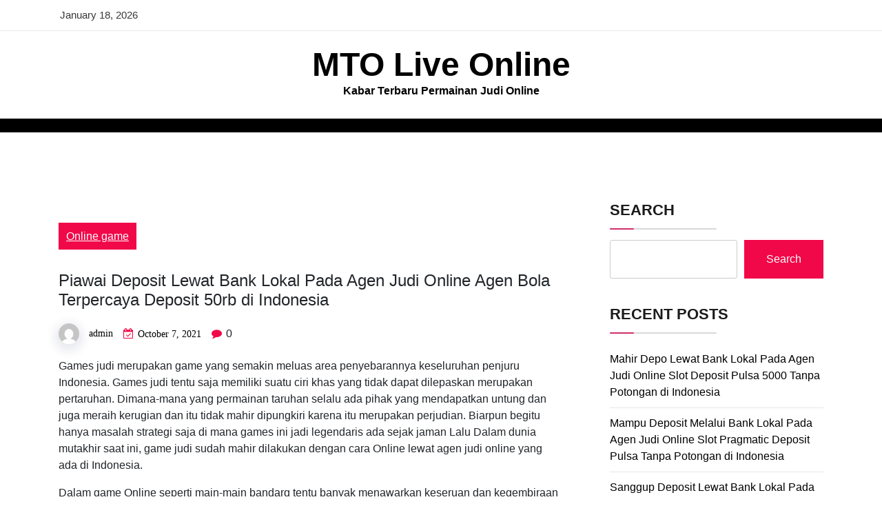

--- FILE ---
content_type: text/html; charset=UTF-8
request_url: https://mtoliveonline.org/piawai-deposit-lewat-bank-lokal-pada-agen-judi-online-agen-bola-terpercaya-deposit-50rb-di-indonesia/
body_size: 8476
content:
<!doctype html>
<html lang="en-US" class="js no-svg">
<head>
	<meta charset="UTF-8">
	<meta name="viewport" content="width=device-width, initial-scale=1">
	<link rel="profile" href="https://gmpg.org/xfn/11">

	<title>Piawai Deposit Lewat Bank Lokal Pada Agen Judi Online Agen Bola Terpercaya Deposit 50rb di Indonesia &#8211; MTO Live Online</title>
<meta name='robots' content='max-image-preview:large' />
	<style>img:is([sizes="auto" i], [sizes^="auto," i]) { contain-intrinsic-size: 3000px 1500px }</style>
	<link rel="alternate" type="application/rss+xml" title="MTO Live Online &raquo; Feed" href="https://mtoliveonline.org/feed/" />
<link rel="alternate" type="application/rss+xml" title="MTO Live Online &raquo; Comments Feed" href="https://mtoliveonline.org/comments/feed/" />
<script>
window._wpemojiSettings = {"baseUrl":"https:\/\/s.w.org\/images\/core\/emoji\/16.0.1\/72x72\/","ext":".png","svgUrl":"https:\/\/s.w.org\/images\/core\/emoji\/16.0.1\/svg\/","svgExt":".svg","source":{"concatemoji":"https:\/\/mtoliveonline.org\/wp-includes\/js\/wp-emoji-release.min.js?ver=6.8.3"}};
/*! This file is auto-generated */
!function(s,n){var o,i,e;function c(e){try{var t={supportTests:e,timestamp:(new Date).valueOf()};sessionStorage.setItem(o,JSON.stringify(t))}catch(e){}}function p(e,t,n){e.clearRect(0,0,e.canvas.width,e.canvas.height),e.fillText(t,0,0);var t=new Uint32Array(e.getImageData(0,0,e.canvas.width,e.canvas.height).data),a=(e.clearRect(0,0,e.canvas.width,e.canvas.height),e.fillText(n,0,0),new Uint32Array(e.getImageData(0,0,e.canvas.width,e.canvas.height).data));return t.every(function(e,t){return e===a[t]})}function u(e,t){e.clearRect(0,0,e.canvas.width,e.canvas.height),e.fillText(t,0,0);for(var n=e.getImageData(16,16,1,1),a=0;a<n.data.length;a++)if(0!==n.data[a])return!1;return!0}function f(e,t,n,a){switch(t){case"flag":return n(e,"\ud83c\udff3\ufe0f\u200d\u26a7\ufe0f","\ud83c\udff3\ufe0f\u200b\u26a7\ufe0f")?!1:!n(e,"\ud83c\udde8\ud83c\uddf6","\ud83c\udde8\u200b\ud83c\uddf6")&&!n(e,"\ud83c\udff4\udb40\udc67\udb40\udc62\udb40\udc65\udb40\udc6e\udb40\udc67\udb40\udc7f","\ud83c\udff4\u200b\udb40\udc67\u200b\udb40\udc62\u200b\udb40\udc65\u200b\udb40\udc6e\u200b\udb40\udc67\u200b\udb40\udc7f");case"emoji":return!a(e,"\ud83e\udedf")}return!1}function g(e,t,n,a){var r="undefined"!=typeof WorkerGlobalScope&&self instanceof WorkerGlobalScope?new OffscreenCanvas(300,150):s.createElement("canvas"),o=r.getContext("2d",{willReadFrequently:!0}),i=(o.textBaseline="top",o.font="600 32px Arial",{});return e.forEach(function(e){i[e]=t(o,e,n,a)}),i}function t(e){var t=s.createElement("script");t.src=e,t.defer=!0,s.head.appendChild(t)}"undefined"!=typeof Promise&&(o="wpEmojiSettingsSupports",i=["flag","emoji"],n.supports={everything:!0,everythingExceptFlag:!0},e=new Promise(function(e){s.addEventListener("DOMContentLoaded",e,{once:!0})}),new Promise(function(t){var n=function(){try{var e=JSON.parse(sessionStorage.getItem(o));if("object"==typeof e&&"number"==typeof e.timestamp&&(new Date).valueOf()<e.timestamp+604800&&"object"==typeof e.supportTests)return e.supportTests}catch(e){}return null}();if(!n){if("undefined"!=typeof Worker&&"undefined"!=typeof OffscreenCanvas&&"undefined"!=typeof URL&&URL.createObjectURL&&"undefined"!=typeof Blob)try{var e="postMessage("+g.toString()+"("+[JSON.stringify(i),f.toString(),p.toString(),u.toString()].join(",")+"));",a=new Blob([e],{type:"text/javascript"}),r=new Worker(URL.createObjectURL(a),{name:"wpTestEmojiSupports"});return void(r.onmessage=function(e){c(n=e.data),r.terminate(),t(n)})}catch(e){}c(n=g(i,f,p,u))}t(n)}).then(function(e){for(var t in e)n.supports[t]=e[t],n.supports.everything=n.supports.everything&&n.supports[t],"flag"!==t&&(n.supports.everythingExceptFlag=n.supports.everythingExceptFlag&&n.supports[t]);n.supports.everythingExceptFlag=n.supports.everythingExceptFlag&&!n.supports.flag,n.DOMReady=!1,n.readyCallback=function(){n.DOMReady=!0}}).then(function(){return e}).then(function(){var e;n.supports.everything||(n.readyCallback(),(e=n.source||{}).concatemoji?t(e.concatemoji):e.wpemoji&&e.twemoji&&(t(e.twemoji),t(e.wpemoji)))}))}((window,document),window._wpemojiSettings);
</script>
<style id='wp-emoji-styles-inline-css'>

	img.wp-smiley, img.emoji {
		display: inline !important;
		border: none !important;
		box-shadow: none !important;
		height: 1em !important;
		width: 1em !important;
		margin: 0 0.07em !important;
		vertical-align: -0.1em !important;
		background: none !important;
		padding: 0 !important;
	}
</style>
<link rel='stylesheet' id='wp-block-library-css' href='https://mtoliveonline.org/wp-includes/css/dist/block-library/style.min.css?ver=6.8.3' media='all' />
<style id='classic-theme-styles-inline-css'>
/*! This file is auto-generated */
.wp-block-button__link{color:#fff;background-color:#32373c;border-radius:9999px;box-shadow:none;text-decoration:none;padding:calc(.667em + 2px) calc(1.333em + 2px);font-size:1.125em}.wp-block-file__button{background:#32373c;color:#fff;text-decoration:none}
</style>
<style id='global-styles-inline-css'>
:root{--wp--preset--aspect-ratio--square: 1;--wp--preset--aspect-ratio--4-3: 4/3;--wp--preset--aspect-ratio--3-4: 3/4;--wp--preset--aspect-ratio--3-2: 3/2;--wp--preset--aspect-ratio--2-3: 2/3;--wp--preset--aspect-ratio--16-9: 16/9;--wp--preset--aspect-ratio--9-16: 9/16;--wp--preset--color--black: #000000;--wp--preset--color--cyan-bluish-gray: #abb8c3;--wp--preset--color--white: #ffffff;--wp--preset--color--pale-pink: #f78da7;--wp--preset--color--vivid-red: #cf2e2e;--wp--preset--color--luminous-vivid-orange: #ff6900;--wp--preset--color--luminous-vivid-amber: #fcb900;--wp--preset--color--light-green-cyan: #7bdcb5;--wp--preset--color--vivid-green-cyan: #00d084;--wp--preset--color--pale-cyan-blue: #8ed1fc;--wp--preset--color--vivid-cyan-blue: #0693e3;--wp--preset--color--vivid-purple: #9b51e0;--wp--preset--gradient--vivid-cyan-blue-to-vivid-purple: linear-gradient(135deg,rgba(6,147,227,1) 0%,rgb(155,81,224) 100%);--wp--preset--gradient--light-green-cyan-to-vivid-green-cyan: linear-gradient(135deg,rgb(122,220,180) 0%,rgb(0,208,130) 100%);--wp--preset--gradient--luminous-vivid-amber-to-luminous-vivid-orange: linear-gradient(135deg,rgba(252,185,0,1) 0%,rgba(255,105,0,1) 100%);--wp--preset--gradient--luminous-vivid-orange-to-vivid-red: linear-gradient(135deg,rgba(255,105,0,1) 0%,rgb(207,46,46) 100%);--wp--preset--gradient--very-light-gray-to-cyan-bluish-gray: linear-gradient(135deg,rgb(238,238,238) 0%,rgb(169,184,195) 100%);--wp--preset--gradient--cool-to-warm-spectrum: linear-gradient(135deg,rgb(74,234,220) 0%,rgb(151,120,209) 20%,rgb(207,42,186) 40%,rgb(238,44,130) 60%,rgb(251,105,98) 80%,rgb(254,248,76) 100%);--wp--preset--gradient--blush-light-purple: linear-gradient(135deg,rgb(255,206,236) 0%,rgb(152,150,240) 100%);--wp--preset--gradient--blush-bordeaux: linear-gradient(135deg,rgb(254,205,165) 0%,rgb(254,45,45) 50%,rgb(107,0,62) 100%);--wp--preset--gradient--luminous-dusk: linear-gradient(135deg,rgb(255,203,112) 0%,rgb(199,81,192) 50%,rgb(65,88,208) 100%);--wp--preset--gradient--pale-ocean: linear-gradient(135deg,rgb(255,245,203) 0%,rgb(182,227,212) 50%,rgb(51,167,181) 100%);--wp--preset--gradient--electric-grass: linear-gradient(135deg,rgb(202,248,128) 0%,rgb(113,206,126) 100%);--wp--preset--gradient--midnight: linear-gradient(135deg,rgb(2,3,129) 0%,rgb(40,116,252) 100%);--wp--preset--font-size--small: 13px;--wp--preset--font-size--medium: 20px;--wp--preset--font-size--large: 36px;--wp--preset--font-size--x-large: 42px;--wp--preset--spacing--20: 0.44rem;--wp--preset--spacing--30: 0.67rem;--wp--preset--spacing--40: 1rem;--wp--preset--spacing--50: 1.5rem;--wp--preset--spacing--60: 2.25rem;--wp--preset--spacing--70: 3.38rem;--wp--preset--spacing--80: 5.06rem;--wp--preset--shadow--natural: 6px 6px 9px rgba(0, 0, 0, 0.2);--wp--preset--shadow--deep: 12px 12px 50px rgba(0, 0, 0, 0.4);--wp--preset--shadow--sharp: 6px 6px 0px rgba(0, 0, 0, 0.2);--wp--preset--shadow--outlined: 6px 6px 0px -3px rgba(255, 255, 255, 1), 6px 6px rgba(0, 0, 0, 1);--wp--preset--shadow--crisp: 6px 6px 0px rgba(0, 0, 0, 1);}:where(.is-layout-flex){gap: 0.5em;}:where(.is-layout-grid){gap: 0.5em;}body .is-layout-flex{display: flex;}.is-layout-flex{flex-wrap: wrap;align-items: center;}.is-layout-flex > :is(*, div){margin: 0;}body .is-layout-grid{display: grid;}.is-layout-grid > :is(*, div){margin: 0;}:where(.wp-block-columns.is-layout-flex){gap: 2em;}:where(.wp-block-columns.is-layout-grid){gap: 2em;}:where(.wp-block-post-template.is-layout-flex){gap: 1.25em;}:where(.wp-block-post-template.is-layout-grid){gap: 1.25em;}.has-black-color{color: var(--wp--preset--color--black) !important;}.has-cyan-bluish-gray-color{color: var(--wp--preset--color--cyan-bluish-gray) !important;}.has-white-color{color: var(--wp--preset--color--white) !important;}.has-pale-pink-color{color: var(--wp--preset--color--pale-pink) !important;}.has-vivid-red-color{color: var(--wp--preset--color--vivid-red) !important;}.has-luminous-vivid-orange-color{color: var(--wp--preset--color--luminous-vivid-orange) !important;}.has-luminous-vivid-amber-color{color: var(--wp--preset--color--luminous-vivid-amber) !important;}.has-light-green-cyan-color{color: var(--wp--preset--color--light-green-cyan) !important;}.has-vivid-green-cyan-color{color: var(--wp--preset--color--vivid-green-cyan) !important;}.has-pale-cyan-blue-color{color: var(--wp--preset--color--pale-cyan-blue) !important;}.has-vivid-cyan-blue-color{color: var(--wp--preset--color--vivid-cyan-blue) !important;}.has-vivid-purple-color{color: var(--wp--preset--color--vivid-purple) !important;}.has-black-background-color{background-color: var(--wp--preset--color--black) !important;}.has-cyan-bluish-gray-background-color{background-color: var(--wp--preset--color--cyan-bluish-gray) !important;}.has-white-background-color{background-color: var(--wp--preset--color--white) !important;}.has-pale-pink-background-color{background-color: var(--wp--preset--color--pale-pink) !important;}.has-vivid-red-background-color{background-color: var(--wp--preset--color--vivid-red) !important;}.has-luminous-vivid-orange-background-color{background-color: var(--wp--preset--color--luminous-vivid-orange) !important;}.has-luminous-vivid-amber-background-color{background-color: var(--wp--preset--color--luminous-vivid-amber) !important;}.has-light-green-cyan-background-color{background-color: var(--wp--preset--color--light-green-cyan) !important;}.has-vivid-green-cyan-background-color{background-color: var(--wp--preset--color--vivid-green-cyan) !important;}.has-pale-cyan-blue-background-color{background-color: var(--wp--preset--color--pale-cyan-blue) !important;}.has-vivid-cyan-blue-background-color{background-color: var(--wp--preset--color--vivid-cyan-blue) !important;}.has-vivid-purple-background-color{background-color: var(--wp--preset--color--vivid-purple) !important;}.has-black-border-color{border-color: var(--wp--preset--color--black) !important;}.has-cyan-bluish-gray-border-color{border-color: var(--wp--preset--color--cyan-bluish-gray) !important;}.has-white-border-color{border-color: var(--wp--preset--color--white) !important;}.has-pale-pink-border-color{border-color: var(--wp--preset--color--pale-pink) !important;}.has-vivid-red-border-color{border-color: var(--wp--preset--color--vivid-red) !important;}.has-luminous-vivid-orange-border-color{border-color: var(--wp--preset--color--luminous-vivid-orange) !important;}.has-luminous-vivid-amber-border-color{border-color: var(--wp--preset--color--luminous-vivid-amber) !important;}.has-light-green-cyan-border-color{border-color: var(--wp--preset--color--light-green-cyan) !important;}.has-vivid-green-cyan-border-color{border-color: var(--wp--preset--color--vivid-green-cyan) !important;}.has-pale-cyan-blue-border-color{border-color: var(--wp--preset--color--pale-cyan-blue) !important;}.has-vivid-cyan-blue-border-color{border-color: var(--wp--preset--color--vivid-cyan-blue) !important;}.has-vivid-purple-border-color{border-color: var(--wp--preset--color--vivid-purple) !important;}.has-vivid-cyan-blue-to-vivid-purple-gradient-background{background: var(--wp--preset--gradient--vivid-cyan-blue-to-vivid-purple) !important;}.has-light-green-cyan-to-vivid-green-cyan-gradient-background{background: var(--wp--preset--gradient--light-green-cyan-to-vivid-green-cyan) !important;}.has-luminous-vivid-amber-to-luminous-vivid-orange-gradient-background{background: var(--wp--preset--gradient--luminous-vivid-amber-to-luminous-vivid-orange) !important;}.has-luminous-vivid-orange-to-vivid-red-gradient-background{background: var(--wp--preset--gradient--luminous-vivid-orange-to-vivid-red) !important;}.has-very-light-gray-to-cyan-bluish-gray-gradient-background{background: var(--wp--preset--gradient--very-light-gray-to-cyan-bluish-gray) !important;}.has-cool-to-warm-spectrum-gradient-background{background: var(--wp--preset--gradient--cool-to-warm-spectrum) !important;}.has-blush-light-purple-gradient-background{background: var(--wp--preset--gradient--blush-light-purple) !important;}.has-blush-bordeaux-gradient-background{background: var(--wp--preset--gradient--blush-bordeaux) !important;}.has-luminous-dusk-gradient-background{background: var(--wp--preset--gradient--luminous-dusk) !important;}.has-pale-ocean-gradient-background{background: var(--wp--preset--gradient--pale-ocean) !important;}.has-electric-grass-gradient-background{background: var(--wp--preset--gradient--electric-grass) !important;}.has-midnight-gradient-background{background: var(--wp--preset--gradient--midnight) !important;}.has-small-font-size{font-size: var(--wp--preset--font-size--small) !important;}.has-medium-font-size{font-size: var(--wp--preset--font-size--medium) !important;}.has-large-font-size{font-size: var(--wp--preset--font-size--large) !important;}.has-x-large-font-size{font-size: var(--wp--preset--font-size--x-large) !important;}
:where(.wp-block-post-template.is-layout-flex){gap: 1.25em;}:where(.wp-block-post-template.is-layout-grid){gap: 1.25em;}
:where(.wp-block-columns.is-layout-flex){gap: 2em;}:where(.wp-block-columns.is-layout-grid){gap: 2em;}
:root :where(.wp-block-pullquote){font-size: 1.5em;line-height: 1.6;}
</style>
<link rel='stylesheet' id='blogwaves-parent-style-css' href='https://mtoliveonline.org/wp-content/themes/blogwaves/style.css?ver=6.8.3' media='all' />
<link rel='stylesheet' id='masonry-blogwaves-style-css' href='https://mtoliveonline.org/wp-content/themes/masonry-blogwaves/style.css?ver=6.8.3' media='all' />
<link rel='stylesheet' id='font-awesome-css-child-css' href='https://mtoliveonline.org/wp-content/themes/masonry-blogwaves/assets/css/font-awesome.css?ver=6.8.3' media='all' />
<link rel='stylesheet' id='bootstrap-css-css' href='https://mtoliveonline.org/wp-content/themes/blogwaves/assets/css/bootstrap.css?ver=6.8.3' media='all' />
<link rel='stylesheet' id='font-awesome-css-css' href='https://mtoliveonline.org/wp-content/themes/blogwaves/assets/css/font-awesome.css?ver=6.8.3' media='all' />
<link rel='stylesheet' id='blogwaves-meanmenu-css-css' href='https://mtoliveonline.org/wp-content/themes/blogwaves/assets/css/meanmenu.css?ver=6.8.3' media='all' />
<link rel='stylesheet' id='blogwaves-responsive-css-css' href='https://mtoliveonline.org/wp-content/themes/blogwaves/assets/css/responsive.css?ver=6.8.3' media='all' />
<link rel='stylesheet' id='blogwaves-custom-css-css' href='https://mtoliveonline.org/wp-content/themes/blogwaves/assets/css/custom.css?ver=6.8.3' media='all' />
<link rel='stylesheet' id='blogwaves-style-css' href='https://mtoliveonline.org/wp-content/themes/masonry-blogwaves/style.css?ver=1.0.0' media='all' />
<script src="https://mtoliveonline.org/wp-includes/js/jquery/jquery.min.js?ver=3.7.1" id="jquery-core-js"></script>
<script src="https://mtoliveonline.org/wp-includes/js/jquery/jquery-migrate.min.js?ver=3.4.1" id="jquery-migrate-js"></script>
<script src="https://mtoliveonline.org/wp-content/themes/masonry-blogwaves/assets/js/blogwaves-main.js?ver=1" id="masonry-blogwaves-main-js"></script>
<link rel="https://api.w.org/" href="https://mtoliveonline.org/wp-json/" /><link rel="alternate" title="JSON" type="application/json" href="https://mtoliveonline.org/wp-json/wp/v2/posts/1135" /><link rel="EditURI" type="application/rsd+xml" title="RSD" href="https://mtoliveonline.org/xmlrpc.php?rsd" />
<meta name="generator" content="WordPress 6.8.3" />
<link rel="canonical" href="https://mtoliveonline.org/piawai-deposit-lewat-bank-lokal-pada-agen-judi-online-agen-bola-terpercaya-deposit-50rb-di-indonesia/" />
<link rel='shortlink' href='https://mtoliveonline.org/?p=1135' />
<link rel="alternate" title="oEmbed (JSON)" type="application/json+oembed" href="https://mtoliveonline.org/wp-json/oembed/1.0/embed?url=https%3A%2F%2Fmtoliveonline.org%2Fpiawai-deposit-lewat-bank-lokal-pada-agen-judi-online-agen-bola-terpercaya-deposit-50rb-di-indonesia%2F" />
<link rel="alternate" title="oEmbed (XML)" type="text/xml+oembed" href="https://mtoliveonline.org/wp-json/oembed/1.0/embed?url=https%3A%2F%2Fmtoliveonline.org%2Fpiawai-deposit-lewat-bank-lokal-pada-agen-judi-online-agen-bola-terpercaya-deposit-50rb-di-indonesia%2F&#038;format=xml" />
</head>

<body class="wp-singular post-template-default single single-post postid-1135 single-format-standard wp-theme-blogwaves wp-child-theme-masonry-blogwaves has--layout">


<div id="page" class="site-wrapper site">
	<a class="skip-link screen-reader-text" href="#primary">Skip to content</a>
	<header  id="masthead" class="wp-main-header">
            		<div class="wp-topbar-menu child-menu">
            	<div class="container">
                	<div class="row justify-content-center">
                    	<div class="col-lg-6 col-md-8 align-self-center">
                        	<div class="topbar-left text-center-md-left text-left">
                                                                                                <ul>
                                    <li><span> January 18, 2026 </span></li>
                                </ul>
                                                    	</div>
                    	</div>
                    	<div class="col-lg-6 col-md-4 text-md-right text-center">
                                                	<div class="topbar-right">
                            	<ul class="social-area">
                                                                                                                                                                            	</ul>
                        	</div>
                                        	</div>
                	</div>
            	</div>
        	</div>
            	<div class="nav-brand" >
			<div class="container">
				<div class="row">
                    
<div class="blogwave-site-naming-wrapper logo-area text-center">

		<div class="blogwave-site-branding">
		
		<h1 class="site-title"><a href="https://mtoliveonline.org/" title="MTO Live Online" rel="home">MTO Live Online</a></h1>
		
		
				<p class="site-description">
			Kabar Terbaru Permainan Judi Online		</p>
				
	</div>
</div>				</div>
			</div>
		</div>

		<!-- Start Navbar Area -->
<nav id="site-navigation" class="main-navigation menu-bg" role="navigation" aria-label="Top Menu">
    <button class="menu-toggle" aria-controls="top-menu" aria-expanded="false">
      <i class="icon fa fa-bars"></i>
    </button>

    <div id="top-menu" class="menu"></div>


</nav>
</header>

    <div id="primary" class="site-content">

<section class="wp-blog-section ptb-100 bg-color">
		<div class="container">
						<div class="row has-right-sidebar">
				<div class="col-lg-8">
											
 <div class="blog-wrap">
    <div class="image-part mb-25">
             </div>
    <div class="content-part p-0">
         <div class="category-name"> <a href="https://mtoliveonline.org/category/online-game/" rel="category tag">Online game</a></div>         <h3 class="heading-title mb-20">Piawai Deposit Lewat Bank Lokal Pada Agen Judi Online Agen Bola Terpercaya Deposit 50rb di Indonesia</h3>
        <ul class="blog-meta mb-20">
            <li><img alt='' src='https://secure.gravatar.com/avatar/7992fbe9cc9272a1ba5b8b8c85178cc217f17643e4136e598db924f513158220?s=30&#038;d=mm&#038;r=g' srcset='https://secure.gravatar.com/avatar/7992fbe9cc9272a1ba5b8b8c85178cc217f17643e4136e598db924f513158220?s=60&#038;d=mm&#038;r=g 2x' class='avatar avatar-30 photo' height='30' width='30' decoding='async'/><span class="byline"> <span class="author vcard"><a class="url fn n" href="https://mtoliveonline.org/author/admin/">admin</a></span></span></li>            <li><i class="fa fa-calendar-check-o"></i><span class="posted-on"> <a href="https://mtoliveonline.org/piawai-deposit-lewat-bank-lokal-pada-agen-judi-online-agen-bola-terpercaya-deposit-50rb-di-indonesia/" rel="bookmark"><time class="entry-date published updated" datetime="2021-10-07T17:35:45+00:00">October 7, 2021</time></a></span></li>            <li><i class="fa fa-comment"></i> 0</li>        </ul>                                
        <p>Games judi merupakan game yang semakin meluas area penyebarannya keseluruhan penjuru Indonesia. Games judi tentu saja memiliki suatu ciri khas yang tidak dapat dilepaskan merupakan pertaruhan. Dimana-mana yang permainan taruhan selalu ada pihak yang mendapatkan untung dan juga meraih kerugian dan itu tidak mahir dipungkiri karena itu merupakan perjudian. Biarpun begitu hanya masalah strategi saja di mana games ini jadi legendaris ada sejak jaman Lalu Dalam dunia mutakhir saat ini, game judi sudah mahir dilakukan dengan cara Online lewat agen judi online yang ada di Indonesia.</p>
<p>Dalam game Online seperti main-main bandarq tentu banyak menawarkan keseruan dan kegembiraan pada para pemain. Lebih-lebih jikalau kamu sebagai pencadu permaian tentu akan sangat menikmati seluruhnya proses permaian yang ada baik game darat atau online. Lebih-lebih saat ini type games ini semakin banyak ditemukan dalam dunia internet.</p>
<h2>Adanya Bank Lokal Memuaskan Permainan Pada Agen Judi Online Slot Deposit Via Pulsa Tanpa Potongan</h2>
<p>Banyak kemudahan yang mahir didapatkan dalam games judi online, saya ambil contoh misalnya bandarq. Kemudahan ini sangat sambut baik oleh para masyarakat net Indonesia. Seluruhnya orang berantusias utk cobalah main dan bergabung ke dalam game agen judi Online yang terpercaya. Setelah sebuah akun kamu memiliki utk memasuki area Game anda piawai login utk memulai aktifitas permainan.</p>
<p>Pada hakikatnya main game online buat menghilangkan kepenatan. Ini dilakukan utk bersenang-senang sekaligus mendapati manfaat yakni sebuah keuntungan. Pada akhirnya seluruh orang menjadikan permainan ini sebagai ladang upah yang menjanjikan. Pada awal mulanya, games ini tersedia untuk pengguna luar negeri maka buat penduduk Indonesia mengalami kesusahan dalam transaksi. Saat ini keadaan ini sudah semakin dipermudah dengan adanya transaksi melalui bank lokal, Bank lokal tersebut yaitu bank besar yang ada di Indonesia. Pastinya dengan adanya kerja sama ini, kemudahan dapat transaksi menjadi lebih mudah utk Dicapai Masyarakat Indonesia tidak dipusingkan lagi dengan transaksi yang mesti dilakukan.</p>
<p>Transaksi lewat bank lokal juga sangat minim mengalami kesukaran karena bila ada kendala sangat mudah utk langsung diselesaikan karena anda sebagai orang lokal bakal sangat mudah mengaksesnya. Tidak hanya itu buat agen judi online juga sudah diberikan sebuah pelayanan konsumen service dalam bahasa lokal juga. Sehingga buat kemudahan bahasa sangat mudah sekali. Transaksi melalui bank lokal bisa dilakukan di mana saja termasuk lewat ATM, mobile banking atau Internet Banking.</p>
<p>Seluruh pelayanan yang diberikan pada pemain pastinya seluruh didasarkan untuk memberikan kepuasan terhadap para penggemar judi Online. Biar para pemain semakin betah dalam melakukan games Online. Termasuk adanya pelayanan bank lokal pada transaksi Games Dengan adanya hal ini tidak ada argumen lagi untuk menolak bergabung dalam game ini. Karena seluruhnya kemudahan sudah tersedia.</p>

        
                    <div class="post-tags">
                <a href="#">Tags: <a href="https://mtoliveonline.org/tag/daftar-slot-deposit-pulsa/" rel="tag">Daftar Slot Deposit Pulsa</a><br /></a>
            </div>
             
        
        
        <div class="post-navigation">
                    <div class="post-prev">
                <a href="https://mtoliveonline.org/mahir-isi-saldo-lewat-bank-lokal-pada-agen-judi-online-agen-slot-deposit-pulsa-tanpa-potongan-di-indonesia/">
                    <div class="postnav-image">
                        <i class="fa fa-chevron-left"></i>
                        <div class="overlay"></div> 
                        <div class="navprev">
                                                    </div>
                    </div>
                    <div class="prev-post-title">
                        <p><a href="https://mtoliveonline.org/mahir-isi-saldo-lewat-bank-lokal-pada-agen-judi-online-agen-slot-deposit-pulsa-tanpa-potongan-di-indonesia/" rel="prev">Mahir Isi saldo Lewat Bank Lokal Pada Agen Judi Online Agen Slot Deposit Pulsa Tanpa Potongan di Indonesia</a></p>
                    </div>
                </a>
            </div>
                            <div class="post-next">
                <a href="https://mtoliveonline.org/bisa-isi-saldo-lewat-bank-lokal-pada-agen-judi-online-slot-deposit-pulsa-5000-tanpa-potongan-di-indonesia/">
                    <div class="postnav-image">
                        <i class="fa fa-chevron-right"></i>
                        <div class="overlay"></div> 
                        <div class="navnext">
                                                    </div>
                    </div> 
                    <div class="next-post-title">
                        <p><a href="https://mtoliveonline.org/bisa-isi-saldo-lewat-bank-lokal-pada-agen-judi-online-slot-deposit-pulsa-5000-tanpa-potongan-di-indonesia/" rel="next">Bisa Isi saldo Lewat Bank Lokal Pada Agen Judi Online Slot Deposit Pulsa 5000 Tanpa Potongan di Indonesia</a></p>
                    </div>               
                </a>
            </div>
                </div>
    </div>
</div>						
									</div>
									<div class="col-lg-4">
						
						<aside id="secondary" class="widget-area">
	<div id="block-2" class="widget sidebar-post sidebar widget_block widget_search"><form role="search" method="get" action="https://mtoliveonline.org/" class="wp-block-search__button-outside wp-block-search__text-button wp-block-search"    ><label class="wp-block-search__label" for="wp-block-search__input-1" >Search</label><div class="wp-block-search__inside-wrapper " ><input class="wp-block-search__input" id="wp-block-search__input-1" placeholder="" value="" type="search" name="s" required /><button aria-label="Search" class="wp-block-search__button wp-element-button" type="submit" >Search</button></div></form></div><div id="block-3" class="widget sidebar-post sidebar widget_block"><div class="wp-block-group"><div class="wp-block-group__inner-container is-layout-flow wp-block-group-is-layout-flow"><h2 class="wp-block-heading">Recent Posts</h2><ul class="wp-block-latest-posts__list wp-block-latest-posts"><li><a class="wp-block-latest-posts__post-title" href="https://mtoliveonline.org/mahir-depo-lewat-bank-lokal-pada-agen-judi-online-slot-deposit-pulsa-5000-tanpa-potongan-di-indonesia/">Mahir Depo Lewat Bank Lokal Pada Agen Judi Online Slot Deposit Pulsa 5000 Tanpa Potongan di Indonesia</a></li>
<li><a class="wp-block-latest-posts__post-title" href="https://mtoliveonline.org/mampu-deposit-melalui-bank-lokal-pada-agen-judi-online-slot-pragmatic-deposit-pulsa-tanpa-potongan-di-indonesia/">Mampu Deposit Melalui Bank Lokal Pada Agen Judi Online Slot Pragmatic Deposit Pulsa Tanpa Potongan di Indonesia</a></li>
<li><a class="wp-block-latest-posts__post-title" href="https://mtoliveonline.org/sanggup-deposit-lewat-bank-lokal-pada-agen-judi-online-slot-deposit-pulsa-di-indonesia/">Sanggup Deposit Lewat Bank Lokal Pada Agen Judi Online Slot Deposit Pulsa di Indonesia</a></li>
<li><a class="wp-block-latest-posts__post-title" href="https://mtoliveonline.org/bisa-isi-saldo-lewat-bank-lokal-pada-agen-judi-online-qq-slot-deposit-pulsa-di-indonesia/">Bisa Isi saldo Lewat Bank Lokal Pada Agen Judi Online Qq Slot Deposit Pulsa di Indonesia</a></li>
<li><a class="wp-block-latest-posts__post-title" href="https://mtoliveonline.org/piawai-isi-saldo-melalui-bank-lokal-pada-agen-judi-online-game-slot-deposit-pulsa-di-indonesia/">Piawai Isi saldo Melalui Bank Lokal Pada Agen Judi Online Game Slot Deposit Pulsa di Indonesia</a></li>
</ul></div></div></div><div id="block-5" class="widget sidebar-post sidebar widget_block"><div class="wp-block-group"><div class="wp-block-group__inner-container is-layout-flow wp-block-group-is-layout-flow"><h2 class="wp-block-heading">Archives</h2><ul class="wp-block-archives-list wp-block-archives">	<li><a href='https://mtoliveonline.org/2022/10/'>October 2022</a></li>
	<li><a href='https://mtoliveonline.org/2022/09/'>September 2022</a></li>
	<li><a href='https://mtoliveonline.org/2022/08/'>August 2022</a></li>
	<li><a href='https://mtoliveonline.org/2022/07/'>July 2022</a></li>
	<li><a href='https://mtoliveonline.org/2022/06/'>June 2022</a></li>
	<li><a href='https://mtoliveonline.org/2022/05/'>May 2022</a></li>
	<li><a href='https://mtoliveonline.org/2022/04/'>April 2022</a></li>
	<li><a href='https://mtoliveonline.org/2022/03/'>March 2022</a></li>
	<li><a href='https://mtoliveonline.org/2022/02/'>February 2022</a></li>
	<li><a href='https://mtoliveonline.org/2022/01/'>January 2022</a></li>
	<li><a href='https://mtoliveonline.org/2021/12/'>December 2021</a></li>
	<li><a href='https://mtoliveonline.org/2021/11/'>November 2021</a></li>
	<li><a href='https://mtoliveonline.org/2021/10/'>October 2021</a></li>
	<li><a href='https://mtoliveonline.org/2021/09/'>September 2021</a></li>
	<li><a href='https://mtoliveonline.org/2021/08/'>August 2021</a></li>
	<li><a href='https://mtoliveonline.org/2021/07/'>July 2021</a></li>
	<li><a href='https://mtoliveonline.org/2021/06/'>June 2021</a></li>
	<li><a href='https://mtoliveonline.org/2021/05/'>May 2021</a></li>
	<li><a href='https://mtoliveonline.org/2021/04/'>April 2021</a></li>
	<li><a href='https://mtoliveonline.org/2021/03/'>March 2021</a></li>
	<li><a href='https://mtoliveonline.org/2021/02/'>February 2021</a></li>
	<li><a href='https://mtoliveonline.org/2021/01/'>January 2021</a></li>
	<li><a href='https://mtoliveonline.org/2020/12/'>December 2020</a></li>
	<li><a href='https://mtoliveonline.org/2020/11/'>November 2020</a></li>
	<li><a href='https://mtoliveonline.org/2020/10/'>October 2020</a></li>
	<li><a href='https://mtoliveonline.org/2020/09/'>September 2020</a></li>
	<li><a href='https://mtoliveonline.org/2020/08/'>August 2020</a></li>
	<li><a href='https://mtoliveonline.org/2020/07/'>July 2020</a></li>
	<li><a href='https://mtoliveonline.org/2020/06/'>June 2020</a></li>
	<li><a href='https://mtoliveonline.org/2020/05/'>May 2020</a></li>
	<li><a href='https://mtoliveonline.org/2020/04/'>April 2020</a></li>
	<li><a href='https://mtoliveonline.org/2020/03/'>March 2020</a></li>
	<li><a href='https://mtoliveonline.org/2020/02/'>February 2020</a></li>
	<li><a href='https://mtoliveonline.org/2020/01/'>January 2020</a></li>
	<li><a href='https://mtoliveonline.org/2019/12/'>December 2019</a></li>
	<li><a href='https://mtoliveonline.org/2019/11/'>November 2019</a></li>
</ul></div></div></div><div id="custom_html-2" class="widget_text widget sidebar-post sidebar widget_custom_html"><div class="textwidget custom-html-widget"><a href="https://lutinaspizzeria.com">slot online resmi</a></div></div><div id="block-6" class="widget sidebar-post sidebar widget_block"><div class="wp-block-group"><div class="wp-block-group__inner-container is-layout-flow wp-block-group-is-layout-flow"><h2 class="wp-block-heading">Categories</h2><ul class="wp-block-categories-list wp-block-categories">	<li class="cat-item cat-item-1"><a href="https://mtoliveonline.org/category/online-game/">Online game</a>
</li>
</ul></div></div></div></aside> 
						
					</div>
							</div> 
		</div> 
</section>


	

</div><!-- #content -->

<footer class="footer-section-child">
                            <div class="copyright-footer-child">
                <div class="container">
                    <div class="row justify-content-center">
                                                <div class="col-md-6 text-md-center align-self-center">
                            <p>Copyright 2021 Powered by WordPress</p>
                        </div>
                    </div>
                </div>
            </div>
            </footer>

    </div><!-- #page -->

    <button onclick="blogwavesTopFunction()" id="myBtn" title="Go to top">
        <i class="fa fa-angle-up"></i>
    </button> 
	
<script type="speculationrules">
{"prefetch":[{"source":"document","where":{"and":[{"href_matches":"\/*"},{"not":{"href_matches":["\/wp-*.php","\/wp-admin\/*","\/wp-content\/uploads\/*","\/wp-content\/*","\/wp-content\/plugins\/*","\/wp-content\/themes\/masonry-blogwaves\/*","\/wp-content\/themes\/blogwaves\/*","\/*\\?(.+)"]}},{"not":{"selector_matches":"a[rel~=\"nofollow\"]"}},{"not":{"selector_matches":".no-prefetch, .no-prefetch a"}}]},"eagerness":"conservative"}]}
</script>
<script src="https://mtoliveonline.org/wp-includes/js/imagesloaded.min.js?ver=5.0.0" id="imagesloaded-js"></script>
<script src="https://mtoliveonline.org/wp-includes/js/masonry.min.js?ver=4.2.2" id="masonry-js"></script>
<script src="https://mtoliveonline.org/wp-content/themes/blogwaves/assets/js/navigation.js?ver=1.0.0" id="blogwaves-navigation-js"></script>
<script src="https://mtoliveonline.org/wp-content/themes/blogwaves/assets/js/popper.js?ver=1.0.0" id="popper-js-js"></script>
<script src="https://mtoliveonline.org/wp-content/themes/blogwaves/assets/js/bootstrap.js?ver=1.0.0" id="bootstrap-js-js"></script>
<script src="https://mtoliveonline.org/wp-content/themes/blogwaves/assets/js/main.js?ver=1.0.0" id="blogwaves-main-js-js"></script>
<script src="https://mtoliveonline.org/wp-content/themes/blogwaves/assets/js/skip-link-focus-fix.js?ver=1.0.0" id="skip-link-focus-fix-js-js"></script>
<script src="https://mtoliveonline.org/wp-content/themes/blogwaves/assets/js/global.js?ver=1.0.0" id="blogwaves-global-js-js"></script>

<script defer src="https://static.cloudflareinsights.com/beacon.min.js/vcd15cbe7772f49c399c6a5babf22c1241717689176015" integrity="sha512-ZpsOmlRQV6y907TI0dKBHq9Md29nnaEIPlkf84rnaERnq6zvWvPUqr2ft8M1aS28oN72PdrCzSjY4U6VaAw1EQ==" data-cf-beacon='{"version":"2024.11.0","token":"7cfc57f4e72f4cdb96676313ba4dddd7","r":1,"server_timing":{"name":{"cfCacheStatus":true,"cfEdge":true,"cfExtPri":true,"cfL4":true,"cfOrigin":true,"cfSpeedBrain":true},"location_startswith":null}}' crossorigin="anonymous"></script>
</body>
</html>

--- FILE ---
content_type: text/css
request_url: https://mtoliveonline.org/wp-content/themes/masonry-blogwaves/style.css?ver=6.8.3
body_size: 1091
content:
/*
 Theme Name:   masonry blogwaves
 Theme URI:    
 Description:  Masonry Blogwaves is child theme of blogwaves blog theme. Masonry Blogwaves is free, personal, elegent WordPress blog theme. Masonry Masonry Blogwaves theme having setting in customizer and can check live change of settings. Bloagwaves having topbar header, social icons, sidebar features and many more features. Masonry Blogwaves is a perfect responsive magazine style WordPress theme. This theme is suitable for news, newspaper, magazine, publishing, business and any kind of sites. Blogwave is a 100% GPL and minimal WordPress blog theme. Also theme is Gutenberg ready. So it will work fie with the latest version of WordPress. Theme is compatible with all blocks and patterns of WordPress. This theme is developed based on customizer settings. You can see the live changes that you have made in customizer. Blogwave also comes with added custom widgets for author, featured posts and social icons. It has top level menu, social icons, slider, promotional banner, sidebar option & many more other features. In addition, it has copyright text, go to the top, footer widgets, blog page options, related posts, sidebar, etc. This theme is lightweight and easy to use theme for travel blog, food blog, technology blog and fashion blog or any type of news website. You can also use this theme for personal blog and magazine sites too. Furthermore, it comes with demo data to make the site like the demo, detailed documentation including video and text, free support via chat and forum. It is developed by the experts WordPress developers so that you will never look for alternatives after using this theme. Try this awesome and carefully crafted theme today.
 Author:       blogwp
 Author URI:   
 Template:     blogwaves
 Version:      1.0.1
 License:      GNU General Public License v2 or later
 License URI:  http://www.gnu.org/licenses/gpl-2.0.html
 Tags:         left-sidebar, right-sidebar, custom-logo, custom-menu, featured-images, footer-widgets, custom-colors, custom-header, theme-options, threaded-comments, blog
 Text Domain:  masonry-blogwaves
*/


.child-menu{
    background:#fff !important;
}

.footer-section-child .copyright-footer-child {
    background: linear-gradient(to right, #5856d5 0%, #ff1d5b 100%) !important;
    padding: 20px 0;
    margin-top: 50px;
}

.footer-section-child .copyright-footer-child p {
    color: #ffffff;
    margin: 0;
}

.wp-main-header .child-menu .topbar-right ul li a {
    border-radius: 50%;
}

.menu-bg #top-menu{
    background: #000 !important;
    text-align: center;
}

.wp-blog-section .blog-meta li a {
    color: #000;
}

.widget-area li a{
    color: #000;
}

.wp-blog-section .blog-child-wrap .content-part {
    padding: 0px 25px 45px;
}

.wp-blog-section .blog-child-wrap .content-part .title:before {
    left: -30px;
}

.content-part a{
    color: #000;
    text-decoration: underline;
}

.logged-in-as a{
    color: #000;
}

.blog-meta .byline a{
    text-decoration: none !important;
}
.blog-meta .posted-on a{
    text-decoration: none !important;
}

.wp-blog-section .blog-child-wrap .content-part h3 a {
    text-decoration: none;
}

.wp-blog-section .blog-child-wrap .content-part .read-more {
    text-decoration: none;
}

.wp-main-header .wp-topbar-menu {
    border-bottom: 1px solid #ebe8e8;
}

.wp-blog-section .blog-child-wrap .content-part .category-name a {
    text-decoration: none;
}

.wp-blog-section .blog-child-wrap .post-tags a {
    text-decoration: none;
}

.wp-blog-section .blog-child-wrap .post-navigation .post-prev a, .post-navigation .post-next a {
    text-decoration: none;
}

.wp-block-tag-cloud a{
    padding: 10px 20px 10px 0px;
    line-height: 44px;
    font-weight: 600;
    font-size: 15px !important;
    letter-spacing: 1px;
    transition: all 0.3s;
    color: #000;
}

.column-2{ width: auto; height: auto; margin: 0 0 0 0px; }

.blog-child-wrap{ width: 335px; height: auto; float: left; margin: 0 0 40px 20px; border-radius: 5px; }

.wp-blog-section .blog-child-wrap .content-part .title:before {
    display: none;
}

.wp-blog-section .blog-child-wrap .content:before {
    display: none;
}

.blog-child-wrap {
    box-shadow: 0 3px 10px rgb(0 0 0 / 20%);
}

.comment-metadata a{
    color: #000;
}

.url{
    color: #000;
}

.main-navigation .menu-item-has-children>a:after {
    top: 23px;
}

.wp-block-latest-posts a{
    color: #000;
}

@media only screen and (max-width: 991px){
.main-navigation {
    background-color: #000;
    padding: 0;
}
.main-navigation li a{
    color: #fff;
}

.menu-toggle{
    color: #fff;
}

.dropdown-toggle {
    
    color: #fff;
}

.main-navigation ul {
    background: #000;
}

.dropdown-toggle::after {
    position: initial;
    top: 8px;
    left: 65px;
    content: "\f067";
    font-family: 'FontAwesome';
    border-top: navajowhite;
    border-right: none;
    border-bottom: 0;
    border-left: none;
}


}